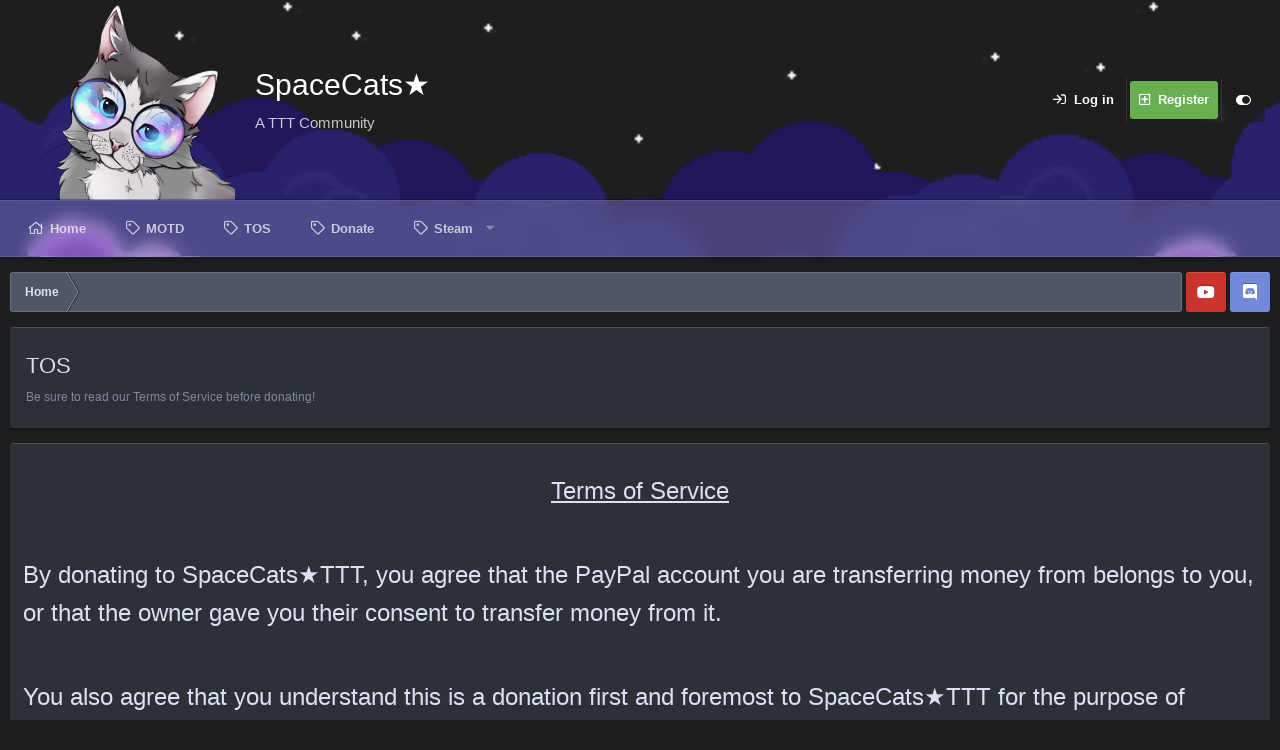

--- FILE ---
content_type: text/html; charset=utf-8
request_url: https://scttt.me/community/index.php?pages/TOS/
body_size: 10604
content:
<!DOCTYPE html>
<html id="XF" lang="en-US" dir="LTR" data-app="public" data-template="page_view" data-container-key="node-4" data-content-key="" data-logged-in="false" data-cookie-prefix="xf_" data-style-id="7" class="has-no-js template-page_view" data-run-jobs="">
<head>
		
	<meta charset="utf-8"/>
	<meta http-equiv="X-UA-Compatible" content="IE=Edge"/>
	<meta name="viewport" content="width=device-width, initial-scale=1, viewport-fit=cover">

	
	
	

	<title>TOS | SC★TTT</title>

	
		<link rel="canonical" href="https://scttt.me/community/index.php?pages/TOS/"/>
	

	
		
	
	
	<meta property="og:site_name" content="SC★TTT"/>


	
	
		
	
	
	<meta property="og:type" content="website"/>


	
	
		
	
	
	
		<meta property="og:title" content="TOS"/>
		<meta property="twitter:title" content="TOS"/>
	


	
	
		
	
	
	
		<meta name="description" content="Be sure to read our Terms of Service before donating!"/>
		<meta property="og:description" content="Be sure to read our Terms of Service before donating!"/>
		<meta property="twitter:description" content="Be sure to read our Terms of Service before donating!"/>
	


	
	
		
	
	
	<meta property="og:url" content="https://scttt.me/community/index.php?pages/TOS/"/>


	
	

	
		<meta name="theme-color" content="#e1e8f8"/>
	

	

	
	

	
	<link rel="preload" href="/community/styles/fonts/fa/fa-regular-400.woff2" as="font" type="font/woff2" crossorigin="anonymous"/>


	<link rel="preload" href="/community/styles/fonts/fa/fa-solid-900.woff2" as="font" type="font/woff2" crossorigin="anonymous"/>


<link rel="preload" href="/community/styles/fonts/fa/fa-brands-400.woff2" as="font" type="font/woff2" crossorigin="anonymous"/>

	<link rel="stylesheet" href="/community/css.php?css=public%3Anormalize.css%2Cpublic%3Acore.less%2Cpublic%3Aapp.less&amp;s=7&amp;l=1&amp;d=1610246890&amp;k=b86c036c293decec35fa50c62c18822db549869b"/>

	<link rel="stylesheet" href="/community/css.php?css=public%3Aextra.less&amp;s=7&amp;l=1&amp;d=1610246890&amp;k=89dc131f4b16299d96f6d7ba9f71fbdf7253280c"/>

	
		<script src="/community/js/xf/preamble.min.js?_v=cdd28a48"></script>
	


	
	
	

	<script type='text/javascript'>
var xfhtml = document.getElementById('XF');
function addClass(el, className) { if (el.classList) el.classList.add(className); else if (!hasClass(el, className)) el.className += ' ' + className; }
function getCookie(name) { var v = document.cookie.match('(^|;) ?' + name + '=([^;]*)(;|$)'); return v ? v[2] : null; }
function setCookie(name, value, days) { var d = new Date; d.setTime(d.getTime() + 24*60*60*1000*days); document.cookie = name + "=" + value + ";path=/;expires=" + d.toGMTString(); }
function deleteCookie(name) { setCookie(name, '', -1); }
function applySetting(settingName, settingOn, allowToggle){
	
	// Theme editor is enabled. Check for selected toggle, otherwise apply default
		if(allowToggle === 1){	
			cookie = getCookie(settingName);
			if( (cookie === 'on') || (!cookie && (settingOn === 1)) ){
				addClass(xfhtml, settingName);
			}
		} else if(settingOn === 1){
			addClass(xfhtml, settingName);
		}
	
}

applySetting('focus-mobile-navigation-bar', 1, 1);


applySetting('focus-fluid', 0, 1);


applySetting('focus-grid', 0, 1);


applySetting('focus-sidebar-sticky', 1, 1);


applySetting('focus-sidebar-flip', 0, 1);





	var backgroundCookie = getCookie('xenfocusBackground-7');
	if(backgroundCookie){ xfhtml.setAttribute('data-focus-bg', '' + backgroundCookie + '');	} else { xfhtml.setAttribute('data-focus-bg', '5'); }

</script>
<script>

applySetting('focus-dimension-parallax', 1, 1);

</script>

</head>
<body data-template="page_view">






	




   
    
    
    


    
  
    



    
    
    
    


    
    
    


    
    
    
    


    
    
    
    
<div class="p-pageWrapper" id="top">

<div class='dimension-header'>

	<div class='dimension-header-image-wrap'>
		<div class='dimension-header-image'></div>
	</div>

<!-- Logo bar: start -->
<header class="p-header" id="header">
	<div class="p-header-inner">
		<div class="p-header-content">

			

	<!-- Logo -->
	<div class="p-header-logo p-header-logo--image">
		<a href="https://scttt.me/community" class='focus-logo'>
			
			
				<span class='focus-logo--image'>
					
	                    <img src="https://scttt.me/community/styles/brivium/tin/extra/sc_logo.png" alt="SC★TTT"/>
	                
	            </span>
	        
	        
	        	<span class='focus-logo--text'>
					<span class='focus-logo--name'>SpaceCats★</span>
                    <span class='focus-logo--slogan'>A TTT Community</span>
				</span>
			
		</a>
	</div>



			

    <div class='focus-ad'></div>
    
	<div class='focus-wrap-user'>

    <!-- User bar -->

		<div class="p-nav-opposite">
			<div class="p-navgroup p-account p-navgroup--guest">
				
					<a href="/community/index.php?login/" class="p-navgroup-link p-navgroup-link--textual p-navgroup-link--logIn" data-xf-click="overlay" data-follow-redirects="on">
						<span class="p-navgroup-linkText">Log in</span>
					</a>
					
						<a href="/community/index.php?register/" class="p-navgroup-link p-navgroup-link--textual p-navgroup-link--register" data-xf-click="overlay" data-follow-redirects="on">
							<span class="p-navgroup-linkText">Register</span>
						</a>
					
				
				
		            <a href="#" class="p-navgroup-link xenfocus-navgroup-icon" rel="nofollow" data-xf-init="tooltip" title="Customize" data-xenfocus-editor>
	                    <i class="fa--xf far fa-toggle-on" aria-hidden="true"></i>
	                </a>
	            
				
				
	            
			</div>

			<div class="p-navgroup p-discovery p-discovery--noSearch">
				<a href="/community/index.php?whats-new/" class="p-navgroup-link p-navgroup-link--iconic p-navgroup-link--whatsnew" title="What&#039;s new">
					<i aria-hidden="true"></i>
					<span class="p-navgroup-linkText">What's new</span>
				</a>

				
			</div>
		</div>

</div>
    

			
		</div>
	</div>
</header>

<!-- Secondary header: start -->

	<div class="p-navSticky p-navSticky--primary" data-xf-init="sticky-header">
		<div class='dimension-nav-wrap'>
			<div class='dimension-nav-image'>
				<div class='dimension-nav-blur'></div>
			</div>
			
    
    <!-- Secondary header -->
    
	<div class="p-nav">
		<div class="p-nav-inner">
			
			<div class='focus-mobile-navigation'>
				<a class="p-nav-menuTrigger" data-xf-click="off-canvas" data-menu=".js-headerOffCanvasMenu" role="button" tabindex="0">
					<i aria-hidden="true"></i>
					<span class="p-nav-menuText">Menu</span>
				</a>
				<div class='focus-mobile-logo'>
					<a href="https://scttt.me/community">
						
	                        <img src="https://scttt.me/community/styles/brivium/tin/extra/sc_logo.png" alt="SC★TTT"/>
						
					</a>
				</div>
			</div>

			<div class='focus-wrap-user hide:desktop'>

    <!-- User bar -->

		<div class="p-nav-opposite">
			<div class="p-navgroup p-account p-navgroup--guest">
				
					<a href="/community/index.php?login/" class="p-navgroup-link p-navgroup-link--textual p-navgroup-link--logIn" data-xf-click="overlay" data-follow-redirects="on">
						<span class="p-navgroup-linkText">Log in</span>
					</a>
					
						<a href="/community/index.php?register/" class="p-navgroup-link p-navgroup-link--textual p-navgroup-link--register" data-xf-click="overlay" data-follow-redirects="on">
							<span class="p-navgroup-linkText">Register</span>
						</a>
					
				
				
		            <a href="#" class="p-navgroup-link xenfocus-navgroup-icon" rel="nofollow" data-xf-init="tooltip" title="Customize" data-xenfocus-editor>
	                    <i class="fa--xf far fa-toggle-on" aria-hidden="true"></i>
	                </a>
	            
				
				
	            
			</div>

			<div class="p-navgroup p-discovery p-discovery--noSearch">
				<a href="/community/index.php?whats-new/" class="p-navgroup-link p-navgroup-link--iconic p-navgroup-link--whatsnew" title="What&#039;s new">
					<i aria-hidden="true"></i>
					<span class="p-navgroup-linkText">What's new</span>
				</a>

				
			</div>
		</div>

</div>
			
    
    <!-- Navigation wrap -->
    <nav class='focus-wrap-nav'>
		<div class="p-nav-scroller hScroller" data-xf-init="h-scroller" data-auto-scroll=".p-navEl.is-selected">
			<div class="hScroller-scroll">
				<ul class="p-nav-list js-offCanvasNavSource">
				
					<li>
						
	<div class="p-navEl ">
		

			
	
	<a href="https://scttt.me/community" class="p-navEl-link " data-xf-key="1" data-nav-id="home">Home</a>


			

		
		
	</div>

					</li>
				
					<li>
						
	<div class="p-navEl ">
		

			
	
	<a href="https://scttt.me/community/index.php?pages/motd/" class="p-navEl-link " data-xf-key="2" data-nav-id="sctttMOTD">MOTD</a>


			

		
		
	</div>

					</li>
				
					<li>
						
	<div class="p-navEl ">
		

			
	
	<a href="https://scttt.me/community/index.php?pages/TOS/" class="p-navEl-link " data-xf-key="3" data-nav-id="sctttTOS">TOS</a>


			

		
		
	</div>

					</li>
				
					<li>
						
	<div class="p-navEl ">
		

			
	
	<a href="https://scttt.me/community/index.php?link-forums/donate.5/" class="p-navEl-link " data-xf-key="4" data-nav-id="sctttDonate">Donate</a>


			

		
		
	</div>

					</li>
				
					<li>
						
	<div class="p-navEl " data-has-children="true">
		

			
	
	<a href="/community/index.php?steam/active-players/" class="p-navEl-link p-navEl-link--splitMenu " data-nav-id="steamauth">Steam</a>


			<a data-xf-key="5" data-xf-click="menu" data-menu-pos-ref="< .p-navEl" class="p-navEl-splitTrigger" role="button" tabindex="0" aria-label="Toggle expanded" aria-expanded="false" aria-haspopup="true"></a>

		
		
			<div class="menu menu--structural" data-menu="menu" aria-hidden="true">
				<div class="menu-content">
					<!--<h4 class="menu-header">Steam</h4>-->
					
						
	
	
	<a href="/community/index.php?steam/active-players/" class="menu-linkRow u-indentDepth0 js-offCanvasCopy " data-nav-id="steamauthActivePlayers">Most active players</a>

	

					
						
	
	
	<a href="/community/index.php?steam/active-games/" class="menu-linkRow u-indentDepth0 js-offCanvasCopy " data-nav-id="steamauthActiveGames">Most active games</a>

	

					
						
	
	
	<a href="/community/index.php?steam/played-games/" class="menu-linkRow u-indentDepth0 js-offCanvasCopy " data-nav-id="steamauthPlayedGames">Most played games</a>

	

					
						
	
	
	<a href="/community/index.php?steam/owned-games/" class="menu-linkRow u-indentDepth0 js-offCanvasCopy " data-nav-id="steamauthOwnedGames">Most owned games</a>

	

					
				</div>
			</div>
		
	</div>

					</li>
				
				</ul>
			</div>
		</div>
	</nav>
    

			
	<div class='focus-wrap-search'>
	
		

	</div>


		</div>
	</div>
    

		</div>
	</div>

<!-- Secondary header: end -->

</div>

<!-- Logo bar: end -->

<!-- Snow Effects 

<style>
#snowflakeContainer {
	position: absolute;
	left: 0px;
	top: 0px;
}
.snowflake {
	padding-left: 15px;
	font-family: Cambria, Georgia, serif;
	font-size: 14px;
	line-height: 24px;
	position: fixed;
	color: #FFFFFF;
	user-select: none;
	z-index: 1000;
}
.snowflake:hover {
	cursor: default;
}
</style>

<div id="snowflakeContainer">
	<p class="snowflake"><img src="https://i.imgur.com/M3Aw3Fu.png"/></p>
	<p class="snowflake"><img src=""/></p>
	<p class="snowflake"><img src=""/></p>
</div>

<script>
  // Array to store our Snowflake objects
  var snowflakes = [];

  // Global variables to store our browser's window size
  var browserWidth;
  var browserHeight;

  // Specify the number of snowflakes you want visible
  var numberOfSnowflakes = 100;

  // Flag to reset the position of the snowflakes
  var resetPosition = false;

  // Handle accessibility
  var enableAnimations = false;
  var reduceMotionQuery = matchMedia("(prefers-reduced-motion)");

  // Handle animation accessibility preferences 
  function setAccessibilityState() {
    if (reduceMotionQuery.matches) {
      enableAnimations = false;
    } else { 
      enableAnimations = true;
    }
  }
  setAccessibilityState();

  reduceMotionQuery.addListener(setAccessibilityState);

  //
  // It all starts here...
  //
  function setup() {
    if (enableAnimations) {
      window.addEventListener("DOMContentLoaded", generateSnowflakes, false);
      window.addEventListener("resize", setResetFlag, false);
    }
  }
  setup();

  //
  // Constructor for our Snowflake object
  //
  function Snowflake(element, speed, xPos, yPos) {
    // set initial snowflake properties
    this.element = element;
    this.speed = speed;
    this.xPos = xPos;
    this.yPos = yPos;
    this.scale = 1;

    // declare variables used for snowflake's motion
    this.counter = 0;
    this.sign = Math.random() < 0.5 ? 1 : -1;

    // setting an initial opacity and size for our snowflake
    this.element.style.opacity = (.1 + Math.random()) / 3;
  }

  //
  // The function responsible for actually moving our snowflake
  //
  Snowflake.prototype.update = function () {
    // using some trigonometry to determine our x and y position
    this.counter += this.speed / 5000;
    this.xPos += this.sign * this.speed * Math.cos(this.counter) / 40;
    this.yPos += Math.sin(this.counter) / 40 + this.speed / 30;
    this.scale = .5 + Math.abs(10 * Math.cos(this.counter) / 20);

    // setting our snowflake's position
    setTransform(Math.round(this.xPos), Math.round(this.yPos), this.scale, this.element);

    // if snowflake goes below the browser window, move it back to the top
    if (this.yPos > browserHeight) {
      this.yPos = -50;
    }
  }

  //
  // A performant way to set your snowflake's position and size
  //
  function setTransform(xPos, yPos, scale, el) {
    el.style.transform = `translate3d(${xPos}px, ${yPos}px, 0) scale(${scale}, ${scale})`;
  }

  //
  // The function responsible for creating the snowflake
  //
  function generateSnowflakes() {

    // get our snowflake element from the DOM and store it
    var originalSnowflake = document.querySelector(".snowflake");

    // access our snowflake element's parent container
    var snowflakeContainer = originalSnowflake.parentNode;
    snowflakeContainer.style.display = "block";

    // get our browser's size
    browserWidth = document.documentElement.clientWidth;
    browserHeight = document.documentElement.clientHeight;

    // create each individual snowflake
    for (var i = 0; i < numberOfSnowflakes; i++) {

      // clone our original snowflake and add it to snowflakeContainer
      var snowflakeClone = originalSnowflake.cloneNode(true);
      snowflakeContainer.appendChild(snowflakeClone);

      // set our snowflake's initial position and related properties
      var initialXPos = getPosition(50, browserWidth);
      var initialYPos = getPosition(50, browserHeight);
      var speed = 5 + Math.random() * 40;

      // create our Snowflake object
      var snowflakeObject = new Snowflake(snowflakeClone,
        speed,
        initialXPos,
        initialYPos);
      snowflakes.push(snowflakeObject);
    }

    // remove the original snowflake because we no longer need it visible
    snowflakeContainer.removeChild(originalSnowflake);

    moveSnowflakes();
  }

  //
  // Responsible for moving each snowflake by calling its update function
  //
  function moveSnowflakes() {

    if (enableAnimations) {
      for (var i = 0; i < snowflakes.length; i++) {
        var snowflake = snowflakes[i];
        snowflake.update();
      }      
    }

    // Reset the position of all the snowflakes to a new value
    if (resetPosition) {
      browserWidth = document.documentElement.clientWidth;
      browserHeight = document.documentElement.clientHeight;

      for (var i = 0; i < snowflakes.length; i++) {
        var snowflake = snowflakes[i];

        snowflake.xPos = getPosition(50, browserWidth);
        snowflake.yPos = getPosition(50, browserHeight);
      }

      resetPosition = false;
    }

    requestAnimationFrame(moveSnowflakes);
  }

  //
  // This function returns a number between (maximum - offset) and (maximum + offset)
  //
  function getPosition(offset, size) {
    return Math.round(-1 * offset + Math.random() * (size + 2 * offset));
  }

  //
  // Trigger a reset of all the snowflakes' positions
  //
  function setResetFlag(e) {
    resetPosition = true;
  }
</script>
	
<script>
	//
// To learn more about this effect, go to: http://www.kirupa.com/html5/the_falling_snow_effect.htm
//

// The star of every good animation
var requestAnimationFrame = window.requestAnimationFrame || 
                            window.mozRequestAnimationFrame || 
                            window.webkitRequestAnimationFrame ||
                            window.msRequestAnimationFrame;

var transforms = ["transform", 
                  "msTransform", 
                  "webkitTransform", 
                  "mozTransform", 
                  "oTransform"];
                   
var transformProperty = getSupportedPropertyName(transforms);

// Array to store our Snowflake objects
var snowflakes = [];

// Global variables to store our browser's window size
var browserWidth;
var browserHeight;

// Specify the number of snowflakes you want visible
var numberOfSnowflakes = 50;

// Flag to reset the position of the snowflakes
var resetPosition = false;

//
// It all starts here...
//
function setup() {
	window.addEventListener("DOMContentLoaded", generateSnowflakes, false);
	window.addEventListener("resize", setResetFlag, false);
}
setup();

//
// Vendor prefix management
//
function getSupportedPropertyName(properties) {
    for (var i = 0; i < properties.length; i++) {
        if (typeof document.body.style[properties[i]] != "undefined") {
            return properties[i];
        }
    }
    return null;
}

//
// Constructor for our Snowflake object
//
function Snowflake(element, speed, xPos, yPos) {

	// set initial snowflake properties
    this.element = element;
    this.speed = speed;
    this.xPos = xPos;
    this.yPos = yPos;
	
	// declare variables used for snowflake's motion
    this.counter = 0;
    this.sign = Math.random() < 0.5 ? 1 : -1;
	
	// setting an initial opacity and size for our snowflake
    this.element.style.opacity = .1 + Math.random();
    this.element.style.fontSize = 12 + Math.random() * 50 + "px";
}

//
// The function responsible for actually moving our snowflake
//
Snowflake.prototype.update = function () {

	// using some trigonometry to determine our x and y position
	this.counter += this.speed / 5000;
	this.xPos += this.sign * this.speed * Math.cos(this.counter) / 40;
	this.yPos += Math.sin(this.counter) / 40 + this.speed / 30;
	
	// setting our snowflake's position
	setTranslate3DTransform(this.element, Math.round(this.xPos), Math.round(this.yPos));
    
    // if snowflake goes below the browser window, move it back to the top
	if (this.yPos > browserHeight) {
		this.yPos = -50;
	}
}

//
// A performant way to set your snowflake's position
//
function setTranslate3DTransform(element, xPosition, yPosition) {
	var val = "translate3d(" + xPosition + "px, " + yPosition + "px" + ", 0)";
    element.style[transformProperty] = val;
}

//
// The function responsible for creating the snowflake
//
function generateSnowflakes() {
	
	// get our snowflake element from the DOM and store it
	var originalSnowflake = document.querySelector(".snowflake");
	
	// access our snowflake element's parent container
	var snowflakeContainer = originalSnowflake.parentNode;
    
    // get our browser's size
	browserWidth = document.documentElement.clientWidth;
	browserHeight = document.documentElement.clientHeight;
	        
    // create each individual snowflake
	for (var i = 0; i < numberOfSnowflakes; i++) {
	
		// clone our original snowflake and add it to snowflakeContainer
		originalSnowflake = document.querySelectorAll(".snowflake")[0 | Math.random() * 3];
		var snowflakeClone = originalSnowflake.cloneNode(true);
		snowflakeContainer.appendChild(snowflakeClone);
	
		// set our snowflake's initial position and related properties
	    var initialXPos = getPosition(50, browserWidth);
	    var initialYPos = getPosition(50, browserHeight);
	    var speed = 5+Math.random()*40;
	    
	    // create our Snowflake object
		var snowflakeObject = new Snowflake(snowflakeClone, 
											speed, 
											initialXPos, 
											initialYPos);
		snowflakes.push(snowflakeObject);
	}
    
    // remove the original snowflake because we no longer need it visible
	snowflakeContainer.removeChild(document.querySelector('.snowflake'));
	snowflakeContainer.removeChild(document.querySelector('.snowflake'));
	snowflakeContainer.removeChild(document.querySelector('.snowflake'));

	
	// call the moveSnowflakes function every 30 milliseconds
    moveSnowflakes();
}

//
// Responsible for moving each snowflake by calling its update function
//
function moveSnowflakes() {
	for (var i = 0; i < snowflakes.length; i++) {
	    var snowflake = snowflakes[i];
	    snowflake.update();
	}
    
	// Reset the position of all the snowflakes to a new value
	if (resetPosition) {
		browserWidth = document.documentElement.clientWidth;
		browserHeight = document.documentElement.clientHeight; 
		
		for (var i = 0; i < snowflakes.length; i++) {
			var snowflake = snowflakes[i];
			
			snowflake.xPos = getPosition(50, browserWidth);
			snowflake.yPos = getPosition(50, browserHeight);
		}
		
		resetPosition = false;
	}
    
    requestAnimationFrame(moveSnowflakes);
}

//
// This function returns a number between (maximum - offset) and (maximum + offset)
//
function getPosition(offset, size) {
	return Math.round(-1*offset + Math.random() * (size+2*offset));
}

//
// Trigger a reset of all the snowflakes' positions
//
function setResetFlag(e) {
	resetPosition = true;
}
</script>

<!-- End Snow Effects -->
	
<div class='focus-width'>

<div class='focus-content'>
	
<div class="p-body">
	<div class="p-body-inner">
		<!--XF:EXTRA_OUTPUT-->
		
		
    <!-- Sub navigation -->
	
		<div class="p-sectionLinks">
			<div class="p-sectionLinks-inner hScroller" data-xf-init="h-scroller">
				<div class="hScroller-scroll">
					<ul class="p-sectionLinks-list">
					
						<li>
							
	<div class="p-navEl ">
		

			
	
	<a href="/community/index.php?register/" class="p-navEl-link " data-xf-key="alt+1" data-nav-id="defaultRegister">Register</a>


			

		
		
	</div>

						</li>
					
						<li>
							
	<div class="p-navEl ">
		

			
	
	<a href="/community/index.php?whats-new/latest-activity" class="p-navEl-link " data-xf-key="alt+2" data-nav-id="defaultLatestActivity">Latest activity</a>


			

		
		
	</div>

						</li>
					
					</ul>
				</div>
			</div>
		</div>
	

        
        <!-- Staff bar: start -->
        
        
        


        
		

		

		
		
        
	        <div class='focus-breadcrumb'>
				
					

	
	
	
		<div class="p-breadcrumbs-wrap ">
			<ul class="p-breadcrumbs " itemscope itemtype="https://schema.org/BreadcrumbList">
				
					
	<li itemprop="itemListElement" itemscope itemtype="https://schema.org/ListItem">
		<a href="https://scttt.me/community" itemprop="item">
			<span itemprop="name">Home</span>
		</a>
		<meta itemprop="position" content="1"/>
	</li>

				
			</ul>
		</div>
	

				
				<ul class='xenfocus-social'>
	<li><a href="https://www.youtube.com/channel/UCNGz5fWhRbZYBzQXZZRk3Jg" target='_blank'></a></li>
<li><a href="https://discord.gg/9S8epg4" target='_blank'></a></li>
</ul>
			</div>
		

        
            
		

		
	<noscript><div class="blockMessage blockMessage--important blockMessage--iconic u-noJsOnly">JavaScript is disabled. For a better experience, please enable JavaScript in your browser before proceeding.</div></noscript>

		
	<!--[if lt IE 9]><div class="blockMessage blockMessage&#45;&#45;important blockMessage&#45;&#45;iconic">You are using an out of date browser. It  may not display this or other websites correctly.<br />You should upgrade or use an <a href="https://www.google.com/chrome/browser/" target="_blank">alternative browser</a>.</div><![endif]-->


		
			<div class="p-body-header">
			
				
					<div class="p-title ">
					
						
							<h1 class="p-title-value">TOS</h1>
						
						
					
					</div>
				

				
					<div class="p-description">Be sure to read our Terms of Service before donating!</div>
				
			
			</div>
		

		<div class="p-body-main  ">
			

			<div class="p-body-content">
				
				
<div class="p-body-pageContent">

	



	
	
	










	<div class="block">
		<div class="block-container">
			<div class="block-body block-row">
				<div id="zone_1" class="pbcpe-zone container"><div class="title-bar"><h2 class="pbcpe-zone-title"></h2></div><div class="pbcpe-widgets content"><div id="3911uBMCE8" class="pbcpe-widget widget-html_box"><div class="title-bar"><h2 class="pbcpe-widget-title"></h2></div><div class="widget-content content"><p style="text-align: center;"><span style="text-decoration: underline; font-size: 18pt;">Terms of Service</span></p>
<p style="text-align: center;">&nbsp;</p>
<p><span style="font-size: 18pt;">By donating to SpaceCats★TTT, you agree that the PayPal account you are transferring money from belongs to you, or that the owner gave you their consent to transfer money from it.</span></p>
<p style="text-align: center;">&nbsp;</p>
<p><span style="font-size: 18pt;">You also agree that you understand this is a donation first and foremost to SpaceCats★TTT for the purpose of paying server costs.</span></p>
<p style="text-align: center;">&nbsp;</p>
<p><span style="font-size: 18pt;">You agree that you expect no tangible product from SpaceCats★TTT and that this is not a purchase in any way.</span></p>
<p style="text-align: center;">&nbsp;</p>
<p><span style="font-size: 18pt;">Finally, you agree that you shall not attempt to charge back in an attempt to become the Donator rank for free, or to sabotage server income.</span></p>
<p style="text-align: center;">&nbsp;</p>
<p><span style="font-size: 18pt;">You are not entitled to a refund in the event you are banned from the server for breaking the rules. Server staff has final say in all punishments.</span></p>
<p style="text-align: center;">&nbsp;</p>
<p><span style="font-size: 18pt;">Any attempt to charge back will result in one or more of the following:</span></p>
<p><span style="font-size: 18pt;">*Demotion to a non-donator rank in-game</span></p>
<p><span style="font-size: 18pt;">*Permanent ban from the server</span></p>
<p><span style="font-size: 18pt;">*Your personal information released to PayPal Holdings, Inc. to aid in their investigation</span></p>
<p style="text-align: center;">&nbsp;</p>
<p><span style="font-size: 18pt;">Should you have a legitimate reason to charge back, talk to Nota in-game, add him on steam at: <a href="https://steamcommunity.com/id/n0o/">https://steamcommunity.com/id/n0o/</a> or reach out to any other staff member to be put into contact with him.</span></p></div></div></div> </div>
			</div>
		</div>
		
			
	<div class="block-outer block-outer--after">
		<ul class="listInline listInline--bullet">
			<li><dl class="pairs pairs--inline">
				<dt>Published</dt>
				<dd>Sep 13, 2018</dd>
			</dl></li>
			<li><dl class="pairs pairs--inline">
				<dt>Page views</dt>
				<dd>4,118</dd>
			</dl></li>
		</ul>
	</div>

		
	</div>


<div class="blockMessage blockMessage--none">
	
	

</div>

</div>

				
			</div>

			
		</div>

		
		

	
	
	
		<div class="p-breadcrumbs-wrap p-breadcrumbs-wrap--bottom">
			<ul class="p-breadcrumbs p-breadcrumbs--bottom" itemscope itemtype="https://schema.org/BreadcrumbList">
				
					
	<li itemprop="itemListElement" itemscope itemtype="https://schema.org/ListItem">
		<a href="https://scttt.me/community" itemprop="item">
			<span itemprop="name">Home</span>
		</a>
		<meta itemprop="position" content="1"/>
	</li>

				
			</ul>
		</div>
	

		
		
	</div>
</div>


</div> <!-- End: focus-content -->



<!-- Mobile off-canvas navigation: start -->
<div class="offCanvasMenu offCanvasMenu--nav js-headerOffCanvasMenu" data-menu="menu" aria-hidden="true" data-ocm-builder="navigation">
	<div class="offCanvasMenu-backdrop" data-menu-close="true"></div>
	<div class="offCanvasMenu-content">
		<div class="offCanvasMenu-header">
			Menu
			<a class="offCanvasMenu-closer" data-menu-close="true" role="button" tabindex="0" aria-label="Close"></a>
		</div>
		
			<div class="p-offCanvasRegisterLink">
				<div class="offCanvasMenu-linkHolder">
					<a href="/community/index.php?login/" class="offCanvasMenu-link" data-xf-click="overlay" data-menu-close="true">
					Log in
					</a>
				</div>
				<hr class="offCanvasMenu-separator"/>
				
					<div class="offCanvasMenu-linkHolder">
						<a href="/community/index.php?register/" class="offCanvasMenu-link" data-xf-click="overlay" data-menu-close="true">
							Register
						</a>
					</div>
				<hr class="offCanvasMenu-separator"/>
				
			</div>
		
		<div class="js-offCanvasNavTarget"></div>
	</div>
</div>
<!-- Mobile off-canvas navigation: end -->

<footer class="p-footer" id="footer">

	

	<div class='focus-footer'>
		<div class='focus-width focus-footer__align'>

			<div class='focus-footer-col focus-footer-col--1'><h4>Donate</h4>
<p>Down below is a link where you can help further the growth of the server!</p>
<ul class='focus-footer-list'>
<li><a href='http://spacecats.site.nfoservers.com/server/prometheus/Web%20files/'>Donation Page</a></li>
</ul></div>
			<div class='focus-footer-col focus-footer-col--2'><h4>MOTD</h4>
<p>Be sure to read our server message of the day which contains our rules before you play!</p>
<ul class='focus-footer-list'>
<li><a href='http://scttt.me/community/index.php?pages/motd/'>Message Of The Day & Server Rules</a></li>
</ul></div>
			<div class='focus-footer-col focus-footer-col--3'><h4>Steam</h4>
<p>Join our steam group through the in-game !steam command to receive in-game points!</p>
<ul class='focus-footer-list'>
<li><a href='https://steamcommunity.com/groups/scgttt'>Steam Group</a></li>
</ul></div>
			<div class='focus-footer-col focus-footer-col--4'><h4>TOS</h4>
<p>Before you donate, be sure to read our Terms of Service.</p>
<ul class='focus-footer-list'>
<li><a href='http://scttt.me/community/index.php?pages/TOS/'>Terms of Service</a></li>
</ul></div>

		</div>
	</div>



	<div class='footer-bottom-wrap'>
		<div class="p-footer-inner">

			<div class="p-footer-row">
				
					<div class="p-footer-row-main">
						<ul class="p-footer-linkList">
						
							
							
								<li class='xenfocus-footer-icon'><a href="#" rel="nofollow" data-xf-init="tooltip" title="Customize" data-xenfocus-editor><i class="fa--xf far fa-toggle-on" aria-hidden="true"></i></a></li>
							
							
							
						
						</ul>
					</div>
				
				<div class="p-footer-row-opposite">
					<ul class="p-footer-linkList">
						

						
							<li><a href="/community/index.php?help/terms/">Terms and rules</a></li>
						

						
							<li><a href="/community/index.php?help/privacy-policy/">Privacy policy</a></li>
						

						
							<li><a href="/community/index.php?help/">Help</a></li>
						

						
							<li><a href="https://scttt.me/community">Home</a></li>
						

						<li><a href="/community/index.php?forums/-/index.rss" target="_blank" class="p-footer-rssLink" title="RSS"><span aria-hidden="true"><i class="fa--xf far fa-rss" aria-hidden="true"></i><span class="u-srOnly">RSS</span></span></a></li>
					</ul>
				</div>
			</div>

			<div class='footer-align'>
				<div>

					
						<div class="p-footer-copyright">
							
								<a href="https://xenforo.com" class="u-concealed" dir="ltr" target="_blank">Forum software by XenForo&trade; <span class="copyright">&copy; 2010-2019 XenForo Ltd.</span></a>
								
<a href="https://lw-addons.net" class="u-concealed" dir="ltr" style="display: block">Certain add-on functionality by LW Addons <span class="copyright">&copy;2017 Liam Williams.</span></a>
							
								
							<span class='xenfocus:branding'>
	<a href='https://xenfocus.com' target='_blank' rel="noreferrer">XenForo theme</a> by xenfocus
</span>

						</div>
					

				</div>
				<div>

					<ul class='xenfocus-social'>
	<li><a href="https://www.youtube.com/channel/UCNGz5fWhRbZYBzQXZZRk3Jg" target='_blank'></a></li>
<li><a href="https://discord.gg/9S8epg4" target='_blank'></a></li>
</ul>

				</div>
			</div>

			
		</div>
	</div>
</footer>


</div></div> <!-- closing p-pageWrapper -->


<div class='mobile-navigation-bar'>
	<div class='focus-width'>
		<ul class='mobile-navigation-bar__list'>
			<li class='mobile-navigation-bar--forums'>
				<a href="/community/index.php">
					<span class='mobile-navigation-bar__icon'><i class="fa--xf far fa-comments" aria-hidden="true"></i></span>
					<span class='mobile-navigation-bar__text'>Forums</span>
				</a>
			</li>
			<li class='mobile-navigation-bar--whatsnew'>
				<a href="/community/index.php?whats-new/">
					<span class='mobile-navigation-bar__icon'><i class="fa--xf far fa-file-alt" aria-hidden="true"></i></span>
					<span class='mobile-navigation-bar__text'>What's new</span>
				</a>
			</li>
			
				<li class='mobile-navigation-bar--login'>
					<a href="/community/index.php?login/" rel="nofollow" data-xf-click="overlay" data-follow-redirects="on">
						<span class='mobile-navigation-bar__icon'><i class="fa--xf far fa-sign-in-alt" aria-hidden="true"></i></span>
						<span class='mobile-navigation-bar__text'>Log in</span>
					</a>
				</li>
				
					<li class='mobile-navigation-bar--register'>
						<a href="/community/index.php?register/" rel="nofollow" data-xf-click="overlay" data-follow-redirects="on">
							<span class='mobile-navigation-bar__icon'><i class="fa--xf far fa-user-plus" aria-hidden="true"></i></span>
							<span class='mobile-navigation-bar__text'>Register</span>
						</a>
					</li>
				
			
			
		</ul>
	</div>
</div>



	<div class='focus-editor-wrap'>
		<div class='focus-editor-overlay' data-xenfocus-editor></div>
		<div class='focus-editor'>

			<div class='focus-editor-scroll'>

				
					<div>
						<div class='focus-editor__title' data-focus-text='Background Picker'></div>
						<div class="focus-picker">
						    
						    
						    
						    
						    <span data-focus-bg='5'><i></i></span>
						    
							
							
							
							
							
							
						</div>
					</div>
				

				

				<div>
					<div class='focus-editor__title' data-focus-text='Customize layout'></div>
					
					
						<div class='focus-editor-panel' data-setting='focus-mobile-navigation-bar' data-setting-default='on'>
							<div class='focus-editor-toggle'><i class='focus-toggle'><i></i></i></div>
							<div class='focus-editor-text' data-setting-title='Mobile navigation bar?' data-setting-desc='Display a navigation bar at the bottom of the site when using a mobile device?'></div>
						</div>
					

					
						<div class='focus-editor-panel' data-setting='focus-fluid' data-setting-default='off'>
							<div class='focus-editor-toggle'><i class='focus-toggle'><i></i></i></div>
							<div class='focus-editor-text' data-setting-title='Fluid width?' data-setting-desc='Enabling this will increase the width of the site so it occupies the width of your browser. Useful for larger screens.'></div>
						</div>
					

					
						<div class='focus-editor-panel' data-setting='focus-grid' data-setting-default='off'>
							<div class='focus-editor-toggle'><i class='focus-toggle'><i></i></i></div>
							<div class='focus-editor-text' data-setting-title='Grid layout?' data-setting-desc='If enabled, the forums will be displayed as a grid instead of a table.'></div>
						</div>
					

					
						<div class='focus-editor-panel' data-setting='focus-sidebar-sticky' data-setting-default='on'>
							<div class='focus-editor-toggle'><i class='focus-toggle'><i></i></i></div>
							<div class='focus-editor-text' data-setting-title='Sticky sidebar?' data-setting-desc='If enabled, the sidebar will stick to the top of the screen for easy access.'></div>
						</div>
					

					
						<div class='focus-editor-panel' data-setting='focus-sidebar-flip' data-setting-default='off'>
							<div class='focus-editor-toggle'><i class='focus-toggle'><i></i></i></div>
							<div class='focus-editor-text' data-setting-title='Flip sidebar?' data-setting-desc='Flip the sidebar between the left and right sides.'></div>
						</div>
					

					

					

					
					
					
	<div class='focus-editor-panel' data-setting='focus-dimension-parallax' data-setting-default='on'>
		<div class='focus-editor-toggle'><i class='focus-toggle'><i></i></i></div>
		<div class='focus-editor-text' data-setting-title='Enable parallax effect?' data-setting-desc='If enabled, a parallax effect will be applied to the header.'></div>
	</div>

					
				</div>

			</div>

			<div class='focus-editor-save'>
				<button data-xenfocus-editor data-focus-text='Save'></button>
			</div>

		</div>
	</div>


<div class="u-bottomFixer js-bottomFixTarget">
	
	
</div>


	<div class="u-scrollButtons js-scrollButtons" data-trigger-type="up">
		<a href="#top" class="button--scroll button" data-xf-click="scroll-to"><span class="button-text"><i class="fa--xf far fa-arrow-up" aria-hidden="true"></i><span class="u-srOnly">Top</span></span></a>
		
	</div>



	<script src="/community/js/vendor/jquery/jquery-3.3.1.min.js?_v=cdd28a48"></script>
	<script src="/community/js/vendor/vendor-compiled.js?_v=cdd28a48"></script>
	<script src="/community/js/xf/core-compiled.js?_v=cdd28a48"></script>
	

	<script>
		jQuery.extend(true, XF.config, {
			// 
			userId: 0,
			enablePush: false,
			pushAppServerKey: '',
			url: {
				fullBase: 'https://scttt.me/community/',
				basePath: '/community/',
				css: '/community/css.php?css=__SENTINEL__&s=7&l=1&d=1610246890',
				keepAlive: '/community/index.php?login/keep-alive'
			},
			cookie: {
				path: '/',
				domain: '',
				prefix: 'xf_',
				secure: true
			},
			csrf: '1769297288,cd4388f2a25ab9d62c9e29fc4a37cc40',
			js: {},
			css: {"public:extra.less":true},
			time: {
				now: 1769297288,
				today: 1769230800,
				todayDow: 6
			},
			borderSizeFeature: '3px',
			fontAwesomeWeight: 'r',
			enableRtnProtect: true,
			enableFormSubmitSticky: true,
			uploadMaxFilesize: 33554432,
			allowedVideoExtensions: ["m4v","mov","mp4","mp4v","mpeg","mpg","ogv","webm"],
			shortcodeToEmoji: true,
			visitorCounts: {
				conversations_unread: '0',
				alerts_unread: '0',
				total_unread: '0',
				title_count: true,
				icon_indicator: true
			},
			jsState: {},
			publicMetadataLogoUrl: '',
			publicPushBadgeUrl: 'https://scttt.me/community/styles/default/xenforo/bell.png'
		});

		jQuery.extend(XF.phrases, {
			// 
			date_x_at_time_y: "{date} at {time}",
			day_x_at_time_y:  "{day} at {time}",
			yesterday_at_x:   "Yesterday at {time}",
			x_minutes_ago:    "{minutes} minutes ago",
			one_minute_ago:   "1 minute ago",
			a_moment_ago:     "A moment ago",
			today_at_x:       "Today at {time}",
			in_a_moment:      "In a moment",
			in_a_minute:      "In a minute",
			in_x_minutes:     "In {minutes} minutes",
			later_today_at_x: "Later today at {time}",
			tomorrow_at_x:    "Tomorrow at {time}",

			day0: "Sunday",
			day1: "Monday",
			day2: "Tuesday",
			day3: "Wednesday",
			day4: "Thursday",
			day5: "Friday",
			day6: "Saturday",

			dayShort0: "Sun",
			dayShort1: "Mon",
			dayShort2: "Tue",
			dayShort3: "Wed",
			dayShort4: "Thu",
			dayShort5: "Fri",
			dayShort6: "Sat",

			month0: "January",
			month1: "February",
			month2: "March",
			month3: "April",
			month4: "May",
			month5: "June",
			month6: "July",
			month7: "August",
			month8: "September",
			month9: "October",
			month10: "November",
			month11: "December",

			active_user_changed_reload_page: "The active user has changed. Reload the page for the latest version.",
			server_did_not_respond_in_time_try_again: "The server did not respond in time. Please try again.",
			oops_we_ran_into_some_problems: "Oops! We ran into some problems.",
			oops_we_ran_into_some_problems_more_details_console: "Oops! We ran into some problems. Please try again later. More error details may be in the browser console.",
			file_too_large_to_upload: "The file is too large to be uploaded.",
			uploaded_file_is_too_large_for_server_to_process: "The uploaded file is too large for the server to process.",
			files_being_uploaded_are_you_sure: "Files are still being uploaded. Are you sure you want to submit this form?",
			attach: "Attach files",
			rich_text_box: "Rich text box",
			close: "Close",
			link_copied_to_clipboard: "Link copied to clipboard.",
			text_copied_to_clipboard: "Text copied to clipboard.",
			loading: "Loading…",

			processing: "Processing",
			'processing...': "Processing…",

			showing_x_of_y_items: "Showing {count} of {total} items",
			showing_all_items: "Showing all items",
			no_items_to_display: "No items to display",

			push_enable_notification_title: "Push notifications enabled successfully at SC★TTT",
			push_enable_notification_body: "Thank you for enabling push notifications!"
		});
	</script>

	<form style="display:none" hidden="hidden">
		<input type="text" name="_xfClientLoadTime" value="" id="_xfClientLoadTime" title="_xfClientLoadTime" tabindex="-1"/>
	</form>

	



	<script type="text/template" id="xfReactTooltipTemplate">
		<div class="tooltip-content-inner">
			<div class="reactTooltip">
				
					<a href="#" class="reaction reaction--1" data-reaction-id="1"><i></i><img src="[data-uri]" class="reaction-sprite js-reaction" title="Like" data-xf-init="tooltip" /></a>
				
					<a href="#" class="reaction reaction--2" data-reaction-id="2"><i></i><img src="[data-uri]" class="reaction-sprite js-reaction" title="Love" data-xf-init="tooltip" /></a>
				
					<a href="#" class="reaction reaction--3" data-reaction-id="3"><i></i><img src="[data-uri]" class="reaction-sprite js-reaction" title="Haha" data-xf-init="tooltip" /></a>
				
					<a href="#" class="reaction reaction--4" data-reaction-id="4"><i></i><img src="[data-uri]" class="reaction-sprite js-reaction" title="Wow" data-xf-init="tooltip" /></a>
				
					<a href="#" class="reaction reaction--5" data-reaction-id="5"><i></i><img src="[data-uri]" class="reaction-sprite js-reaction" title="Sad" data-xf-init="tooltip" /></a>
				
					<a href="#" class="reaction reaction--6" data-reaction-id="6"><i></i><img src="[data-uri]" class="reaction-sprite js-reaction" title="Angry" data-xf-init="tooltip" /></a>
				
			</div>
		</div>
	</script>


<script>
$(document).ready(function(){
	var html = $('#XF');
	
	
		// Advanced search menu
		$('.focus-search-advanced').on('click', function(){ html.toggleClass('focus-search-menu-active'); });
		$('.focus-search-flex input').on('focus', function(){ html.addClass('focus-search-menu-active'); });
		$(document).on('click', function() { html.removeClass('focus-search-menu-active'); });
		$('.focus-wrap-search').on('click', function(event){ event.stopPropagation(); });
	

	
		$("[data-xenfocus-editor]").hover(function() {
			html.addClass('focus-picker--loaded');
		});
		// xenfocus editor: open and close with data-xenfocus-editor
		$("[data-xenfocus-editor]").on('click', function(event){
			html.toggleClass('focus-editor-open').addClass('focus-picker--loaded');
			event.preventDefault();
		});
		// ..and close by pressing ESC
		$(document).keyup(function(e) {
			if (e.keyCode === 27){
				html.removeClass('focus-editor-open');
			}
		});
		
			$(".focus-picker span").on('click', function(){
				var styleid = html.attr('data-style-id');
				var backgroundClass = $(this).attr("data-focus-bg");
				html.attr('data-focus-bg', '' + backgroundClass + '');
				setCookie('xenfocusBackground-' + styleid + '', '' + backgroundClass + '', 365);
			});
		
		$('.focus-editor-panel').each(function(){
			// This value is used for cookie names and class names.
			var settingName = $(this).attr('data-setting');
			var settingDefault = $(this).attr('data-setting-default');
			var settingCookie = getCookie(settingName);
			if(settingCookie === 'on'){
				$(this).attr('data-setting-status','on');
				console.log(settingName + ': on (cookie)');
			} else if(settingCookie === 'off') {
				$(this).attr('data-setting-status','off');
				console.log(settingName + ': off (cookie)');
			} else {
				if(settingDefault === 'on'){
					$(this).attr('data-setting-status','on');
					console.log(settingName + ': on (cookie)');
				} else{
					$(this).attr('data-setting-status','off');
					console.log(settingName + ': off (cookie)');
				}
			}
		});
		// Change the class and cookie when the toggle is clicked
		$('.focus-editor-panel').on('click', function(){
			var settingName = $(this).attr('data-setting');
			var settingStatus = $(this).attr('data-setting-status');
			if(settingStatus === 'on'){
				html.removeClass(settingName);
				setCookie(settingName, 'off', 365);
				$(this).attr('data-setting-status', 'off');
			} else {
				html.addClass(settingName);
				setCookie(settingName, 'on', 365);
				$(this).attr('data-setting-status', 'on');
			}
		});
	
});
	

</script>




<script type='text/javascript' src="/community/styles/xenfocus/dimension/js/basicScroll.min.js"></script>
<script>
const scrollHeader = basicScroll.create({
	from: '0',
	to: '200px',
	props: {
		'--translateHeader': {
			from: 0,
			to: 200*0.5
		}
	}
})
scrollHeader.start();
</script>
    


</body>
</html>









